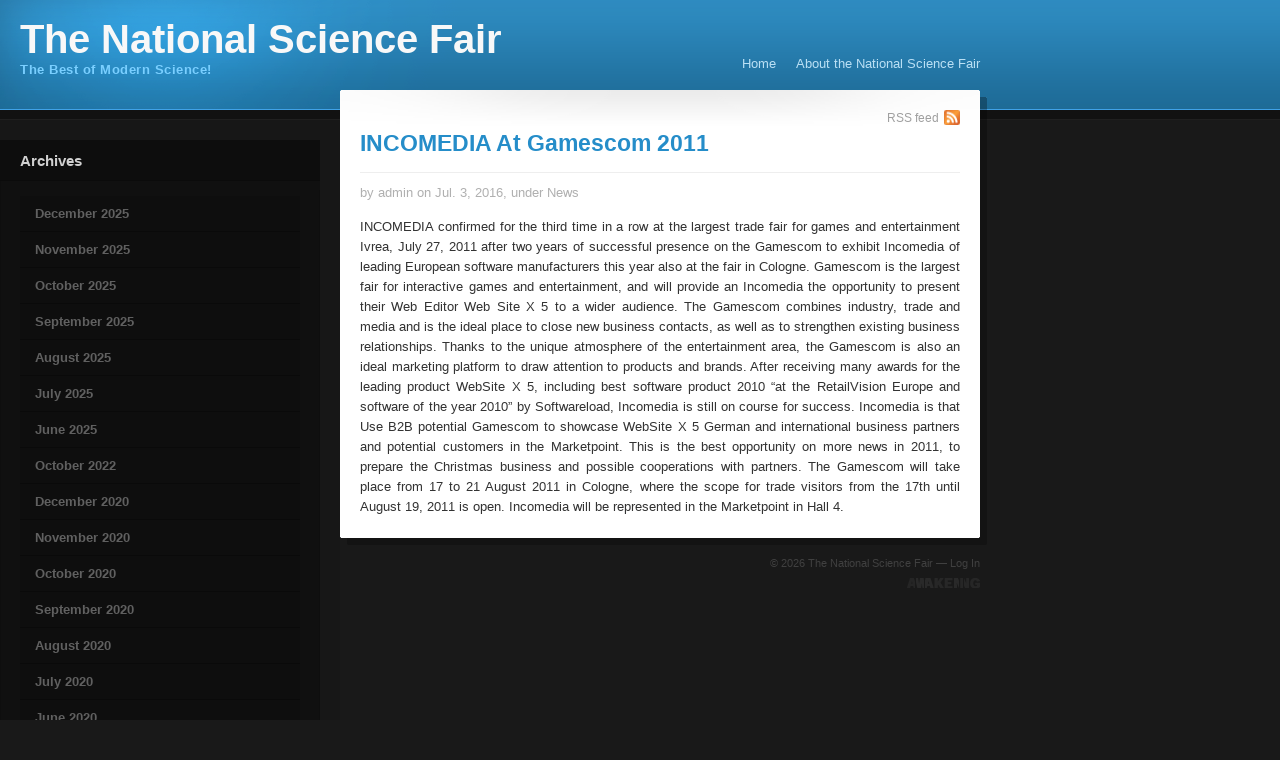

--- FILE ---
content_type: text/html; charset=UTF-8
request_url: https://www.tnsf.org/incomedia-at-gamescom-2011/
body_size: 7538
content:
<!DOCTYPE html PUBLIC "-//W3C//DTD XHTML 1.1//EN" "http://www.w3.org/TR/xhtml11/DTD/xhtml11.dtd">
<html xmlns="http://www.w3.org/1999/xhtml">

<head profile="http://gmpg.org/xfn/11">
<meta http-equiv="Content-Type" content="text/html; charset=UTF-8" />

<title>INCOMEDIA At Gamescom 2011 &mdash;  The National Science Fair</title>

<link rel="stylesheet" href="https://www.tnsf.org/wp-content/themes/personal/style.css" type="text/css" media="screen" />
<link rel="alternate" type="application/rss+xml" title="The National Science Fair RSS Feed" href="https://www.tnsf.org/feed/" />
<link rel="alternate" type="application/atom+xml" title="The National Science Fair Atom Feed" href="https://www.tnsf.org/feed/atom/" />
<link rel="pingback" href="https://www.tnsf.org/xmlrpc.php" />

<link rel="stylesheet" href="https://www.tnsf.org/wp-content/themes/personal/css/reset.css" type="text/css" media="all" />

<link rel="stylesheet" href="https://www.tnsf.org/wp-content/themes/personal/css/radius.css" type="text/css" media="screen" />
<link rel="stylesheet" href="https://www.tnsf.org/wp-content/themes/personal/css/slimbox2.css" type="text/css" media="screen" />
<link rel="stylesheet" href="https://www.tnsf.org/wp-content/themes/personal/css/dbx.css" type="text/css" media="screen" />
<link rel="stylesheet" href="https://www.tnsf.org/wp-content/themes/personal/css/print.css" type="text/css" media="print" />

<script type="text/javascript" src="https://www.tnsf.org/wp-content/themes/personal/js/jquery.js"></script>
<script type="text/javascript" src="https://www.tnsf.org/wp-content/themes/personal/js/jquery-ui.js"></script>
<script type="text/javascript" src="https://www.tnsf.org/wp-content/themes/personal/js/slimbox2.js"></script>
<script type="text/javascript" src="https://www.tnsf.org/wp-content/themes/personal/js/dbx.js"></script>
<script type="text/javascript" src="https://www.tnsf.org/wp-content/themes/personal/js/dbx-key.js"></script>
<script type="text/javascript" src="https://www.tnsf.org/wp-content/themes/personal/js/tabs.js"></script>

<meta name='robots' content='max-image-preview:large' />
	<style>img:is([sizes="auto" i], [sizes^="auto," i]) { contain-intrinsic-size: 3000px 1500px }</style>
	<script type="text/javascript">
/* <![CDATA[ */
window._wpemojiSettings = {"baseUrl":"https:\/\/s.w.org\/images\/core\/emoji\/15.1.0\/72x72\/","ext":".png","svgUrl":"https:\/\/s.w.org\/images\/core\/emoji\/15.1.0\/svg\/","svgExt":".svg","source":{"concatemoji":"https:\/\/www.tnsf.org\/wp-includes\/js\/wp-emoji-release.min.js?ver=6.8"}};
/*! This file is auto-generated */
!function(i,n){var o,s,e;function c(e){try{var t={supportTests:e,timestamp:(new Date).valueOf()};sessionStorage.setItem(o,JSON.stringify(t))}catch(e){}}function p(e,t,n){e.clearRect(0,0,e.canvas.width,e.canvas.height),e.fillText(t,0,0);var t=new Uint32Array(e.getImageData(0,0,e.canvas.width,e.canvas.height).data),r=(e.clearRect(0,0,e.canvas.width,e.canvas.height),e.fillText(n,0,0),new Uint32Array(e.getImageData(0,0,e.canvas.width,e.canvas.height).data));return t.every(function(e,t){return e===r[t]})}function u(e,t,n){switch(t){case"flag":return n(e,"\ud83c\udff3\ufe0f\u200d\u26a7\ufe0f","\ud83c\udff3\ufe0f\u200b\u26a7\ufe0f")?!1:!n(e,"\ud83c\uddfa\ud83c\uddf3","\ud83c\uddfa\u200b\ud83c\uddf3")&&!n(e,"\ud83c\udff4\udb40\udc67\udb40\udc62\udb40\udc65\udb40\udc6e\udb40\udc67\udb40\udc7f","\ud83c\udff4\u200b\udb40\udc67\u200b\udb40\udc62\u200b\udb40\udc65\u200b\udb40\udc6e\u200b\udb40\udc67\u200b\udb40\udc7f");case"emoji":return!n(e,"\ud83d\udc26\u200d\ud83d\udd25","\ud83d\udc26\u200b\ud83d\udd25")}return!1}function f(e,t,n){var r="undefined"!=typeof WorkerGlobalScope&&self instanceof WorkerGlobalScope?new OffscreenCanvas(300,150):i.createElement("canvas"),a=r.getContext("2d",{willReadFrequently:!0}),o=(a.textBaseline="top",a.font="600 32px Arial",{});return e.forEach(function(e){o[e]=t(a,e,n)}),o}function t(e){var t=i.createElement("script");t.src=e,t.defer=!0,i.head.appendChild(t)}"undefined"!=typeof Promise&&(o="wpEmojiSettingsSupports",s=["flag","emoji"],n.supports={everything:!0,everythingExceptFlag:!0},e=new Promise(function(e){i.addEventListener("DOMContentLoaded",e,{once:!0})}),new Promise(function(t){var n=function(){try{var e=JSON.parse(sessionStorage.getItem(o));if("object"==typeof e&&"number"==typeof e.timestamp&&(new Date).valueOf()<e.timestamp+604800&&"object"==typeof e.supportTests)return e.supportTests}catch(e){}return null}();if(!n){if("undefined"!=typeof Worker&&"undefined"!=typeof OffscreenCanvas&&"undefined"!=typeof URL&&URL.createObjectURL&&"undefined"!=typeof Blob)try{var e="postMessage("+f.toString()+"("+[JSON.stringify(s),u.toString(),p.toString()].join(",")+"));",r=new Blob([e],{type:"text/javascript"}),a=new Worker(URL.createObjectURL(r),{name:"wpTestEmojiSupports"});return void(a.onmessage=function(e){c(n=e.data),a.terminate(),t(n)})}catch(e){}c(n=f(s,u,p))}t(n)}).then(function(e){for(var t in e)n.supports[t]=e[t],n.supports.everything=n.supports.everything&&n.supports[t],"flag"!==t&&(n.supports.everythingExceptFlag=n.supports.everythingExceptFlag&&n.supports[t]);n.supports.everythingExceptFlag=n.supports.everythingExceptFlag&&!n.supports.flag,n.DOMReady=!1,n.readyCallback=function(){n.DOMReady=!0}}).then(function(){return e}).then(function(){var e;n.supports.everything||(n.readyCallback(),(e=n.source||{}).concatemoji?t(e.concatemoji):e.wpemoji&&e.twemoji&&(t(e.twemoji),t(e.wpemoji)))}))}((window,document),window._wpemojiSettings);
/* ]]> */
</script>
<style id='wp-emoji-styles-inline-css' type='text/css'>

	img.wp-smiley, img.emoji {
		display: inline !important;
		border: none !important;
		box-shadow: none !important;
		height: 1em !important;
		width: 1em !important;
		margin: 0 0.07em !important;
		vertical-align: -0.1em !important;
		background: none !important;
		padding: 0 !important;
	}
</style>
<link rel='stylesheet' id='wp-block-library-css' href='https://www.tnsf.org/wp-includes/css/dist/block-library/style.min.css?ver=6.8' type='text/css' media='all' />
<style id='classic-theme-styles-inline-css' type='text/css'>
/*! This file is auto-generated */
.wp-block-button__link{color:#fff;background-color:#32373c;border-radius:9999px;box-shadow:none;text-decoration:none;padding:calc(.667em + 2px) calc(1.333em + 2px);font-size:1.125em}.wp-block-file__button{background:#32373c;color:#fff;text-decoration:none}
</style>
<style id='global-styles-inline-css' type='text/css'>
:root{--wp--preset--aspect-ratio--square: 1;--wp--preset--aspect-ratio--4-3: 4/3;--wp--preset--aspect-ratio--3-4: 3/4;--wp--preset--aspect-ratio--3-2: 3/2;--wp--preset--aspect-ratio--2-3: 2/3;--wp--preset--aspect-ratio--16-9: 16/9;--wp--preset--aspect-ratio--9-16: 9/16;--wp--preset--color--black: #000000;--wp--preset--color--cyan-bluish-gray: #abb8c3;--wp--preset--color--white: #ffffff;--wp--preset--color--pale-pink: #f78da7;--wp--preset--color--vivid-red: #cf2e2e;--wp--preset--color--luminous-vivid-orange: #ff6900;--wp--preset--color--luminous-vivid-amber: #fcb900;--wp--preset--color--light-green-cyan: #7bdcb5;--wp--preset--color--vivid-green-cyan: #00d084;--wp--preset--color--pale-cyan-blue: #8ed1fc;--wp--preset--color--vivid-cyan-blue: #0693e3;--wp--preset--color--vivid-purple: #9b51e0;--wp--preset--gradient--vivid-cyan-blue-to-vivid-purple: linear-gradient(135deg,rgba(6,147,227,1) 0%,rgb(155,81,224) 100%);--wp--preset--gradient--light-green-cyan-to-vivid-green-cyan: linear-gradient(135deg,rgb(122,220,180) 0%,rgb(0,208,130) 100%);--wp--preset--gradient--luminous-vivid-amber-to-luminous-vivid-orange: linear-gradient(135deg,rgba(252,185,0,1) 0%,rgba(255,105,0,1) 100%);--wp--preset--gradient--luminous-vivid-orange-to-vivid-red: linear-gradient(135deg,rgba(255,105,0,1) 0%,rgb(207,46,46) 100%);--wp--preset--gradient--very-light-gray-to-cyan-bluish-gray: linear-gradient(135deg,rgb(238,238,238) 0%,rgb(169,184,195) 100%);--wp--preset--gradient--cool-to-warm-spectrum: linear-gradient(135deg,rgb(74,234,220) 0%,rgb(151,120,209) 20%,rgb(207,42,186) 40%,rgb(238,44,130) 60%,rgb(251,105,98) 80%,rgb(254,248,76) 100%);--wp--preset--gradient--blush-light-purple: linear-gradient(135deg,rgb(255,206,236) 0%,rgb(152,150,240) 100%);--wp--preset--gradient--blush-bordeaux: linear-gradient(135deg,rgb(254,205,165) 0%,rgb(254,45,45) 50%,rgb(107,0,62) 100%);--wp--preset--gradient--luminous-dusk: linear-gradient(135deg,rgb(255,203,112) 0%,rgb(199,81,192) 50%,rgb(65,88,208) 100%);--wp--preset--gradient--pale-ocean: linear-gradient(135deg,rgb(255,245,203) 0%,rgb(182,227,212) 50%,rgb(51,167,181) 100%);--wp--preset--gradient--electric-grass: linear-gradient(135deg,rgb(202,248,128) 0%,rgb(113,206,126) 100%);--wp--preset--gradient--midnight: linear-gradient(135deg,rgb(2,3,129) 0%,rgb(40,116,252) 100%);--wp--preset--font-size--small: 13px;--wp--preset--font-size--medium: 20px;--wp--preset--font-size--large: 36px;--wp--preset--font-size--x-large: 42px;--wp--preset--spacing--20: 0.44rem;--wp--preset--spacing--30: 0.67rem;--wp--preset--spacing--40: 1rem;--wp--preset--spacing--50: 1.5rem;--wp--preset--spacing--60: 2.25rem;--wp--preset--spacing--70: 3.38rem;--wp--preset--spacing--80: 5.06rem;--wp--preset--shadow--natural: 6px 6px 9px rgba(0, 0, 0, 0.2);--wp--preset--shadow--deep: 12px 12px 50px rgba(0, 0, 0, 0.4);--wp--preset--shadow--sharp: 6px 6px 0px rgba(0, 0, 0, 0.2);--wp--preset--shadow--outlined: 6px 6px 0px -3px rgba(255, 255, 255, 1), 6px 6px rgba(0, 0, 0, 1);--wp--preset--shadow--crisp: 6px 6px 0px rgba(0, 0, 0, 1);}:where(.is-layout-flex){gap: 0.5em;}:where(.is-layout-grid){gap: 0.5em;}body .is-layout-flex{display: flex;}.is-layout-flex{flex-wrap: wrap;align-items: center;}.is-layout-flex > :is(*, div){margin: 0;}body .is-layout-grid{display: grid;}.is-layout-grid > :is(*, div){margin: 0;}:where(.wp-block-columns.is-layout-flex){gap: 2em;}:where(.wp-block-columns.is-layout-grid){gap: 2em;}:where(.wp-block-post-template.is-layout-flex){gap: 1.25em;}:where(.wp-block-post-template.is-layout-grid){gap: 1.25em;}.has-black-color{color: var(--wp--preset--color--black) !important;}.has-cyan-bluish-gray-color{color: var(--wp--preset--color--cyan-bluish-gray) !important;}.has-white-color{color: var(--wp--preset--color--white) !important;}.has-pale-pink-color{color: var(--wp--preset--color--pale-pink) !important;}.has-vivid-red-color{color: var(--wp--preset--color--vivid-red) !important;}.has-luminous-vivid-orange-color{color: var(--wp--preset--color--luminous-vivid-orange) !important;}.has-luminous-vivid-amber-color{color: var(--wp--preset--color--luminous-vivid-amber) !important;}.has-light-green-cyan-color{color: var(--wp--preset--color--light-green-cyan) !important;}.has-vivid-green-cyan-color{color: var(--wp--preset--color--vivid-green-cyan) !important;}.has-pale-cyan-blue-color{color: var(--wp--preset--color--pale-cyan-blue) !important;}.has-vivid-cyan-blue-color{color: var(--wp--preset--color--vivid-cyan-blue) !important;}.has-vivid-purple-color{color: var(--wp--preset--color--vivid-purple) !important;}.has-black-background-color{background-color: var(--wp--preset--color--black) !important;}.has-cyan-bluish-gray-background-color{background-color: var(--wp--preset--color--cyan-bluish-gray) !important;}.has-white-background-color{background-color: var(--wp--preset--color--white) !important;}.has-pale-pink-background-color{background-color: var(--wp--preset--color--pale-pink) !important;}.has-vivid-red-background-color{background-color: var(--wp--preset--color--vivid-red) !important;}.has-luminous-vivid-orange-background-color{background-color: var(--wp--preset--color--luminous-vivid-orange) !important;}.has-luminous-vivid-amber-background-color{background-color: var(--wp--preset--color--luminous-vivid-amber) !important;}.has-light-green-cyan-background-color{background-color: var(--wp--preset--color--light-green-cyan) !important;}.has-vivid-green-cyan-background-color{background-color: var(--wp--preset--color--vivid-green-cyan) !important;}.has-pale-cyan-blue-background-color{background-color: var(--wp--preset--color--pale-cyan-blue) !important;}.has-vivid-cyan-blue-background-color{background-color: var(--wp--preset--color--vivid-cyan-blue) !important;}.has-vivid-purple-background-color{background-color: var(--wp--preset--color--vivid-purple) !important;}.has-black-border-color{border-color: var(--wp--preset--color--black) !important;}.has-cyan-bluish-gray-border-color{border-color: var(--wp--preset--color--cyan-bluish-gray) !important;}.has-white-border-color{border-color: var(--wp--preset--color--white) !important;}.has-pale-pink-border-color{border-color: var(--wp--preset--color--pale-pink) !important;}.has-vivid-red-border-color{border-color: var(--wp--preset--color--vivid-red) !important;}.has-luminous-vivid-orange-border-color{border-color: var(--wp--preset--color--luminous-vivid-orange) !important;}.has-luminous-vivid-amber-border-color{border-color: var(--wp--preset--color--luminous-vivid-amber) !important;}.has-light-green-cyan-border-color{border-color: var(--wp--preset--color--light-green-cyan) !important;}.has-vivid-green-cyan-border-color{border-color: var(--wp--preset--color--vivid-green-cyan) !important;}.has-pale-cyan-blue-border-color{border-color: var(--wp--preset--color--pale-cyan-blue) !important;}.has-vivid-cyan-blue-border-color{border-color: var(--wp--preset--color--vivid-cyan-blue) !important;}.has-vivid-purple-border-color{border-color: var(--wp--preset--color--vivid-purple) !important;}.has-vivid-cyan-blue-to-vivid-purple-gradient-background{background: var(--wp--preset--gradient--vivid-cyan-blue-to-vivid-purple) !important;}.has-light-green-cyan-to-vivid-green-cyan-gradient-background{background: var(--wp--preset--gradient--light-green-cyan-to-vivid-green-cyan) !important;}.has-luminous-vivid-amber-to-luminous-vivid-orange-gradient-background{background: var(--wp--preset--gradient--luminous-vivid-amber-to-luminous-vivid-orange) !important;}.has-luminous-vivid-orange-to-vivid-red-gradient-background{background: var(--wp--preset--gradient--luminous-vivid-orange-to-vivid-red) !important;}.has-very-light-gray-to-cyan-bluish-gray-gradient-background{background: var(--wp--preset--gradient--very-light-gray-to-cyan-bluish-gray) !important;}.has-cool-to-warm-spectrum-gradient-background{background: var(--wp--preset--gradient--cool-to-warm-spectrum) !important;}.has-blush-light-purple-gradient-background{background: var(--wp--preset--gradient--blush-light-purple) !important;}.has-blush-bordeaux-gradient-background{background: var(--wp--preset--gradient--blush-bordeaux) !important;}.has-luminous-dusk-gradient-background{background: var(--wp--preset--gradient--luminous-dusk) !important;}.has-pale-ocean-gradient-background{background: var(--wp--preset--gradient--pale-ocean) !important;}.has-electric-grass-gradient-background{background: var(--wp--preset--gradient--electric-grass) !important;}.has-midnight-gradient-background{background: var(--wp--preset--gradient--midnight) !important;}.has-small-font-size{font-size: var(--wp--preset--font-size--small) !important;}.has-medium-font-size{font-size: var(--wp--preset--font-size--medium) !important;}.has-large-font-size{font-size: var(--wp--preset--font-size--large) !important;}.has-x-large-font-size{font-size: var(--wp--preset--font-size--x-large) !important;}
:where(.wp-block-post-template.is-layout-flex){gap: 1.25em;}:where(.wp-block-post-template.is-layout-grid){gap: 1.25em;}
:where(.wp-block-columns.is-layout-flex){gap: 2em;}:where(.wp-block-columns.is-layout-grid){gap: 2em;}
:root :where(.wp-block-pullquote){font-size: 1.5em;line-height: 1.6;}
</style>
<link rel="https://api.w.org/" href="https://www.tnsf.org/wp-json/" /><link rel="alternate" title="JSON" type="application/json" href="https://www.tnsf.org/wp-json/wp/v2/posts/2164" /><link rel="EditURI" type="application/rsd+xml" title="RSD" href="https://www.tnsf.org/xmlrpc.php?rsd" />
<meta name="generator" content="WordPress 6.8" />
<link rel="canonical" href="https://www.tnsf.org/incomedia-at-gamescom-2011/" />
<link rel='shortlink' href='https://www.tnsf.org/?p=2164' />
<link rel="alternate" title="oEmbed (JSON)" type="application/json+oembed" href="https://www.tnsf.org/wp-json/oembed/1.0/embed?url=https%3A%2F%2Fwww.tnsf.org%2Fincomedia-at-gamescom-2011%2F" />
<link rel="alternate" title="oEmbed (XML)" type="text/xml+oembed" href="https://www.tnsf.org/wp-json/oembed/1.0/embed?url=https%3A%2F%2Fwww.tnsf.org%2Fincomedia-at-gamescom-2011%2F&#038;format=xml" />
<style data-context="foundation-flickity-css">/*! Flickity v2.0.2
http://flickity.metafizzy.co
---------------------------------------------- */.flickity-enabled{position:relative}.flickity-enabled:focus{outline:0}.flickity-viewport{overflow:hidden;position:relative;height:100%}.flickity-slider{position:absolute;width:100%;height:100%}.flickity-enabled.is-draggable{-webkit-tap-highlight-color:transparent;tap-highlight-color:transparent;-webkit-user-select:none;-moz-user-select:none;-ms-user-select:none;user-select:none}.flickity-enabled.is-draggable .flickity-viewport{cursor:move;cursor:-webkit-grab;cursor:grab}.flickity-enabled.is-draggable .flickity-viewport.is-pointer-down{cursor:-webkit-grabbing;cursor:grabbing}.flickity-prev-next-button{position:absolute;top:50%;width:44px;height:44px;border:none;border-radius:50%;background:#fff;background:hsla(0,0%,100%,.75);cursor:pointer;-webkit-transform:translateY(-50%);transform:translateY(-50%)}.flickity-prev-next-button:hover{background:#fff}.flickity-prev-next-button:focus{outline:0;box-shadow:0 0 0 5px #09f}.flickity-prev-next-button:active{opacity:.6}.flickity-prev-next-button.previous{left:10px}.flickity-prev-next-button.next{right:10px}.flickity-rtl .flickity-prev-next-button.previous{left:auto;right:10px}.flickity-rtl .flickity-prev-next-button.next{right:auto;left:10px}.flickity-prev-next-button:disabled{opacity:.3;cursor:auto}.flickity-prev-next-button svg{position:absolute;left:20%;top:20%;width:60%;height:60%}.flickity-prev-next-button .arrow{fill:#333}.flickity-page-dots{position:absolute;width:100%;bottom:-25px;padding:0;margin:0;list-style:none;text-align:center;line-height:1}.flickity-rtl .flickity-page-dots{direction:rtl}.flickity-page-dots .dot{display:inline-block;width:10px;height:10px;margin:0 8px;background:#333;border-radius:50%;opacity:.25;cursor:pointer}.flickity-page-dots .dot.is-selected{opacity:1}</style><style data-context="foundation-slideout-css">.slideout-menu{position:fixed;left:0;top:0;bottom:0;right:auto;z-index:0;width:256px;overflow-y:auto;-webkit-overflow-scrolling:touch;display:none}.slideout-menu.pushit-right{left:auto;right:0}.slideout-panel{position:relative;z-index:1;will-change:transform}.slideout-open,.slideout-open .slideout-panel,.slideout-open body{overflow:hidden}.slideout-open .slideout-menu{display:block}.pushit{display:none}</style>
<style>.ios7.web-app-mode.has-fixed header{ background-color: rgba(3,122,221,.88);}</style></head>
<body>

<div id="header">
	<div id="header-wrap">
		<div class="alignleft">
			<div id="title">
				<h1><a href="http://www.tnsf.org/">The National Science Fair</a></h1>
			</div><!-- END title -->
			<div id="tagline">
				The Best of Modern Science!			</div>
		</div>
		<div class="alignright">
			<div id="navigation">
				<ul>
					<li class="page_item "><a href="https://www.tnsf.org">Home</a></li>
					<li class="page_item page-item-2"><a href="https://www.tnsf.org/about-the-national-science-fair/">About the National Science Fair</a></li>
				</ul>
			</div><!-- END navigation -->
		</div>
	</div><!-- END header-wrap -->
</div><!-- END header --><div id="container">
	<div id="sidebar-wrap">
	<div id="sidebar">
		<div id="archives-3" class="widget dbx-box"><div class="widget-top dbx-handle"><h2>Archives</h2></div><div class="widget-entry dbx-content">
			<ul>
					<li><a href='https://www.tnsf.org/2025/12/'>December 2025</a></li>
	<li><a href='https://www.tnsf.org/2025/11/'>November 2025</a></li>
	<li><a href='https://www.tnsf.org/2025/10/'>October 2025</a></li>
	<li><a href='https://www.tnsf.org/2025/09/'>September 2025</a></li>
	<li><a href='https://www.tnsf.org/2025/08/'>August 2025</a></li>
	<li><a href='https://www.tnsf.org/2025/07/'>July 2025</a></li>
	<li><a href='https://www.tnsf.org/2025/06/'>June 2025</a></li>
	<li><a href='https://www.tnsf.org/2022/10/'>October 2022</a></li>
	<li><a href='https://www.tnsf.org/2020/12/'>December 2020</a></li>
	<li><a href='https://www.tnsf.org/2020/11/'>November 2020</a></li>
	<li><a href='https://www.tnsf.org/2020/10/'>October 2020</a></li>
	<li><a href='https://www.tnsf.org/2020/09/'>September 2020</a></li>
	<li><a href='https://www.tnsf.org/2020/08/'>August 2020</a></li>
	<li><a href='https://www.tnsf.org/2020/07/'>July 2020</a></li>
	<li><a href='https://www.tnsf.org/2020/06/'>June 2020</a></li>
	<li><a href='https://www.tnsf.org/2020/05/'>May 2020</a></li>
	<li><a href='https://www.tnsf.org/2020/04/'>April 2020</a></li>
	<li><a href='https://www.tnsf.org/2020/03/'>March 2020</a></li>
	<li><a href='https://www.tnsf.org/2020/02/'>February 2020</a></li>
	<li><a href='https://www.tnsf.org/2020/01/'>January 2020</a></li>
	<li><a href='https://www.tnsf.org/2019/12/'>December 2019</a></li>
	<li><a href='https://www.tnsf.org/2019/11/'>November 2019</a></li>
	<li><a href='https://www.tnsf.org/2019/10/'>October 2019</a></li>
	<li><a href='https://www.tnsf.org/2019/08/'>August 2019</a></li>
	<li><a href='https://www.tnsf.org/2019/07/'>July 2019</a></li>
	<li><a href='https://www.tnsf.org/2019/06/'>June 2019</a></li>
	<li><a href='https://www.tnsf.org/2019/05/'>May 2019</a></li>
	<li><a href='https://www.tnsf.org/2019/04/'>April 2019</a></li>
	<li><a href='https://www.tnsf.org/2019/03/'>March 2019</a></li>
	<li><a href='https://www.tnsf.org/2019/02/'>February 2019</a></li>
	<li><a href='https://www.tnsf.org/2019/01/'>January 2019</a></li>
	<li><a href='https://www.tnsf.org/2018/12/'>December 2018</a></li>
	<li><a href='https://www.tnsf.org/2018/11/'>November 2018</a></li>
	<li><a href='https://www.tnsf.org/2018/06/'>June 2018</a></li>
	<li><a href='https://www.tnsf.org/2018/05/'>May 2018</a></li>
	<li><a href='https://www.tnsf.org/2018/04/'>April 2018</a></li>
	<li><a href='https://www.tnsf.org/2018/03/'>March 2018</a></li>
	<li><a href='https://www.tnsf.org/2018/02/'>February 2018</a></li>
	<li><a href='https://www.tnsf.org/2018/01/'>January 2018</a></li>
	<li><a href='https://www.tnsf.org/2017/12/'>December 2017</a></li>
	<li><a href='https://www.tnsf.org/2017/11/'>November 2017</a></li>
	<li><a href='https://www.tnsf.org/2017/10/'>October 2017</a></li>
	<li><a href='https://www.tnsf.org/2017/09/'>September 2017</a></li>
	<li><a href='https://www.tnsf.org/2017/08/'>August 2017</a></li>
	<li><a href='https://www.tnsf.org/2017/07/'>July 2017</a></li>
	<li><a href='https://www.tnsf.org/2017/06/'>June 2017</a></li>
	<li><a href='https://www.tnsf.org/2017/05/'>May 2017</a></li>
	<li><a href='https://www.tnsf.org/2017/04/'>April 2017</a></li>
	<li><a href='https://www.tnsf.org/2017/03/'>March 2017</a></li>
	<li><a href='https://www.tnsf.org/2017/02/'>February 2017</a></li>
	<li><a href='https://www.tnsf.org/2017/01/'>January 2017</a></li>
	<li><a href='https://www.tnsf.org/2016/12/'>December 2016</a></li>
	<li><a href='https://www.tnsf.org/2016/11/'>November 2016</a></li>
	<li><a href='https://www.tnsf.org/2016/10/'>October 2016</a></li>
	<li><a href='https://www.tnsf.org/2016/09/'>September 2016</a></li>
	<li><a href='https://www.tnsf.org/2016/08/'>August 2016</a></li>
	<li><a href='https://www.tnsf.org/2016/07/'>July 2016</a></li>
	<li><a href='https://www.tnsf.org/2016/06/'>June 2016</a></li>
	<li><a href='https://www.tnsf.org/2016/05/'>May 2016</a></li>
	<li><a href='https://www.tnsf.org/2016/04/'>April 2016</a></li>
	<li><a href='https://www.tnsf.org/2016/03/'>March 2016</a></li>
	<li><a href='https://www.tnsf.org/2016/02/'>February 2016</a></li>
	<li><a href='https://www.tnsf.org/2016/01/'>January 2016</a></li>
	<li><a href='https://www.tnsf.org/2015/12/'>December 2015</a></li>
	<li><a href='https://www.tnsf.org/2015/11/'>November 2015</a></li>
	<li><a href='https://www.tnsf.org/2015/06/'>June 2015</a></li>
	<li><a href='https://www.tnsf.org/2014/06/'>June 2014</a></li>
	<li><a href='https://www.tnsf.org/2014/05/'>May 2014</a></li>
	<li><a href='https://www.tnsf.org/2014/04/'>April 2014</a></li>
	<li><a href='https://www.tnsf.org/2014/03/'>March 2014</a></li>
	<li><a href='https://www.tnsf.org/2014/02/'>February 2014</a></li>
	<li><a href='https://www.tnsf.org/2014/01/'>January 2014</a></li>
	<li><a href='https://www.tnsf.org/2013/12/'>December 2013</a></li>
	<li><a href='https://www.tnsf.org/2013/11/'>November 2013</a></li>
	<li><a href='https://www.tnsf.org/2013/10/'>October 2013</a></li>
	<li><a href='https://www.tnsf.org/2013/09/'>September 2013</a></li>
	<li><a href='https://www.tnsf.org/2013/08/'>August 2013</a></li>
	<li><a href='https://www.tnsf.org/2013/07/'>July 2013</a></li>
	<li><a href='https://www.tnsf.org/2013/06/'>June 2013</a></li>
	<li><a href='https://www.tnsf.org/2013/05/'>May 2013</a></li>
	<li><a href='https://www.tnsf.org/2013/04/'>April 2013</a></li>
	<li><a href='https://www.tnsf.org/2013/03/'>March 2013</a></li>
	<li><a href='https://www.tnsf.org/2013/02/'>February 2013</a></li>
	<li><a href='https://www.tnsf.org/2013/01/'>January 2013</a></li>
	<li><a href='https://www.tnsf.org/2012/12/'>December 2012</a></li>
	<li><a href='https://www.tnsf.org/2012/11/'>November 2012</a></li>
	<li><a href='https://www.tnsf.org/2012/10/'>October 2012</a></li>
	<li><a href='https://www.tnsf.org/2012/09/'>September 2012</a></li>
	<li><a href='https://www.tnsf.org/2012/08/'>August 2012</a></li>
	<li><a href='https://www.tnsf.org/2012/07/'>July 2012</a></li>
	<li><a href='https://www.tnsf.org/2012/06/'>June 2012</a></li>
	<li><a href='https://www.tnsf.org/2012/05/'>May 2012</a></li>
	<li><a href='https://www.tnsf.org/2012/04/'>April 2012</a></li>
	<li><a href='https://www.tnsf.org/2012/03/'>March 2012</a></li>
	<li><a href='https://www.tnsf.org/2012/02/'>February 2012</a></li>
	<li><a href='https://www.tnsf.org/2012/01/'>January 2012</a></li>
	<li><a href='https://www.tnsf.org/2011/12/'>December 2011</a></li>
	<li><a href='https://www.tnsf.org/2011/11/'>November 2011</a></li>
	<li><a href='https://www.tnsf.org/2011/10/'>October 2011</a></li>
	<li><a href='https://www.tnsf.org/2011/09/'>September 2011</a></li>
	<li><a href='https://www.tnsf.org/2011/08/'>August 2011</a></li>
	<li><a href='https://www.tnsf.org/2011/07/'>July 2011</a></li>
	<li><a href='https://www.tnsf.org/2011/04/'>April 2011</a></li>
	<li><a href='https://www.tnsf.org/2011/02/'>February 2011</a></li>
	<li><a href='https://www.tnsf.org/2011/01/'>January 2011</a></li>
	<li><a href='https://www.tnsf.org/2010/12/'>December 2010</a></li>
	<li><a href='https://www.tnsf.org/2010/10/'>October 2010</a></li>
	<li><a href='https://www.tnsf.org/2010/09/'>September 2010</a></li>
	<li><a href='https://www.tnsf.org/2010/08/'>August 2010</a></li>
			</ul>

			</div><div class="widget-bottom"></div></div><div id="categories-3" class="widget dbx-box"><div class="widget-top dbx-handle"><h2>Categories</h2></div><div class="widget-entry dbx-content">
			<ul>
					<li class="cat-item cat-item-4"><a href="https://www.tnsf.org/category/general/">General</a>
</li>
	<li class="cat-item cat-item-3"><a href="https://www.tnsf.org/category/news/">News</a>
</li>
			</ul>

			</div><div class="widget-bottom"></div></div><div id="pages-3" class="widget dbx-box"><div class="widget-top dbx-handle"><h2>Pages</h2></div><div class="widget-entry dbx-content">
			<ul>
				<li class="page_item page-item-2"><a href="https://www.tnsf.org/about-the-national-science-fair/">About the National Science Fair</a></li>
			</ul>

			</div><div class="widget-bottom"></div></div><div id="text-3" class="widget dbx-box"><div class="widget-top dbx-handle">			<div class="textwidget"><!-- Begin Feedzilla news widget Code -->
<script type='text/javascript' src='http://www.feedzilla.com/tools/swfobject.js'></script>
<script type='text/javascript'>
var flashvars = {id:'2713082527395',code:'wordpress',c:'',scroll:'v',prov:'news',cat:'Science',cat2:'Physics',width:'170',height:'400',num_articles:'10',show_summaries:'Yes',show_sources:'Yes',show_dates:'Yes',related_show:'No',vid:'',title:'',title_size:'12pt',title_bold:'Yes',keywords:'',url:'',headers_size:'14pt',font_size:'10pt',font_family:'Arial',text_alignment:'Left',space:'Yes',titlecolor:'#15aa15',fcolor:'#2200cc',desccolor:'#1b1b1b',sourcecolor:'#008000',datecolor:'#777777',bgcolor:'#ffffff',ref:document.location.href};
var params = {scale:'noscale',salign:'lt',bgcolor:'#ffffff'};
var attributes = {};
swfobject.embedSWF('http://www.feedzilla.com/widgets/news-widget.swf', 'Feedzilla_news_widget_271308477', '170', '400', '9.0.0','',flashvars, params, attributes);
</script>
<div id='Feedzilla_container_271308477' style='text-align:center;width:170px;'><div id='Feedzilla_container2_271308477' style='text-align:center;height:400px;width:170px;border:1px solid #00232c'><div id='Feedzilla_news_widget_271308477'></div></div></div>
<!-- End Feedzilla news widget Code --></div>
		</div><div class="widget-bottom"></div></div>	</div><!-- END sidebar -->
	<div id="sidebar-bottom">
	</div><!-- END sidebar-bottom -->
</div><!-- END sidebar-wrap -->	<div id="content-wrap">
		<div id="content-top">
			<div id="rss-feed">
				<div class="entry">
					<a href="https://www.tnsf.org/comments/feed/">RSS feed</a>
				</div>
			</div>
			<div id="content-empty">
								<div class="entry">
					<h2 class="blog">INCOMEDIA At Gamescom 2011</h2>
					<div class="postmetadata">
						<div class="alignleft">
							by admin on Jul. 3, 2016, under <a href="https://www.tnsf.org/category/news/" rel="category tag">News</a> 						</div>
						<div class="alignright">
						</div>
					</div><!-- END postmetadata -->
					<p>INCOMEDIA confirmed for the third time in a row at the largest trade fair for games and entertainment Ivrea, July 27, 2011 after two years of successful presence on the Gamescom to exhibit Incomedia of leading European software manufacturers this year also at the fair in Cologne. Gamescom is the largest fair for interactive games and entertainment, and will provide an Incomedia the opportunity to present their Web Editor Web Site X 5 to a wider audience. The Gamescom combines industry, trade and media and is the ideal place to close new business contacts, as well as to strengthen existing business relationships. Thanks to the unique atmosphere of the entertainment area, the Gamescom is also an ideal marketing platform to draw attention to products and brands.  After receiving many awards for the leading product WebSite X 5, including best software product 2010 &#8220;at the RetailVision Europe and software of the year 2010&#8221; by Softwareload, Incomedia is still on course for success. Incomedia is that Use B2B potential Gamescom to showcase WebSite X 5 German and international business partners and potential customers in the Marketpoint. This is the best opportunity on more news in 2011, to prepare the Christmas business and possible cooperations with partners. The Gamescom will take place from 17 to 21 August 2011 in Cologne, where the scope for trade visitors from the 17th until August 19, 2011 is open.  Incomedia will be represented in the Marketpoint in Hall 4.</p>
										<!--<p>Tags: <a href="https://www.tnsf.org/tag/hardware-software/" rel="tag">hardware &amp; software</a>, <a href="https://www.tnsf.org/tag/it/" rel="tag">it</a></p>-->
				</div><!-- END entry -->
								
<!-- You can start editing here. -->


		<!-- If comments are closed. -->

	
				<!-- <div class="navigation">
					<div class="alignleft">
						&laquo; <a href="https://www.tnsf.org/greentec-awards/" rel="prev">GreenTec Awards</a>					</div>
					<div class="alignright">
						<a href="https://www.tnsf.org/fiji-island-kaimbu/" rel="next">Fiji Island Kaimbu</a> &raquo;					</div>
				</div> --><!-- END navigation -->
			</div><!-- END content -->
		</div><!-- END content-top -->
		<div id="content-footer">
		</div><!-- END content-footer -->
		<div id="footer">
	<ul>
		<li>&copy; 2026 The National Science Fair &mdash;
						<a href="http://www.tnsf.org/wp-login.php">Log In</a>
					</li>
	</ul>

<a class="awakening" href="http://awakening.ch/" title="Theme by awakening">Theme by awakening</a>

</div><!-- END footer -->
</div><!-- END content-wrap -->
</div><!-- END container -->
<div id="footer-bottom">
</div><!-- END footer-bottom -->
<script type="speculationrules">
{"prefetch":[{"source":"document","where":{"and":[{"href_matches":"\/*"},{"not":{"href_matches":["\/wp-*.php","\/wp-admin\/*","\/wp-content\/uploads\/*","\/wp-content\/*","\/wp-content\/plugins\/*","\/wp-content\/themes\/personal\/*","\/*\\?(.+)"]}},{"not":{"selector_matches":"a[rel~=\"nofollow\"]"}},{"not":{"selector_matches":".no-prefetch, .no-prefetch a"}}]},"eagerness":"conservative"}]}
</script>
<p>&copy; 2012-2026 <a href="http://www.tnsf.org"><strong>The National Science Fair</strong></a> All Rights Reserved <small>-- Copyright notice by <a href="http://www.blogtrafficexchange.com/blog-copyright">Blog Copyright</a></small></p><!-- Powered by WPtouch: 4.3.60 --></body>
</html>

<!-- Page cached by LiteSpeed Cache 7.1 on 2026-01-17 14:27:16 -->

--- FILE ---
content_type: text/css
request_url: https://www.tnsf.org/wp-content/themes/personal/css/reset.css
body_size: -125
content:
* {
	margin: 0;
	padding: 0;
	border: 0;
}

a {
	text-decoration: none;
}

a:hover {
	text-decoration: none;
}

p {
	margin: 0 0 20px 0;
}

--- FILE ---
content_type: application/javascript
request_url: https://www.tnsf.org/wp-content/themes/personal/js/tabs.js
body_size: -155
content:
jQuery(document).ready(function(){
	jQuery('#tabbed-widget-archives > ul').tabs({ event: 'mouseover' });
	jQuery('#tabbed-widget-updates > ul').tabs({ event: 'mouseover' });
	jQuery('#comments-top-right > ul').tabs({ fx: { height: 'toggle' } });
	jQuery('#comments-top-right-pings > ul').tabs({ fx: { height: 'toggle' } });
	jQuery('#featured-videos > ul').tabs();
	jQuery('#content-header > ul').tabs({ fx: { opacity: 'toggle' } }).tabs('rotate', 10000);
});